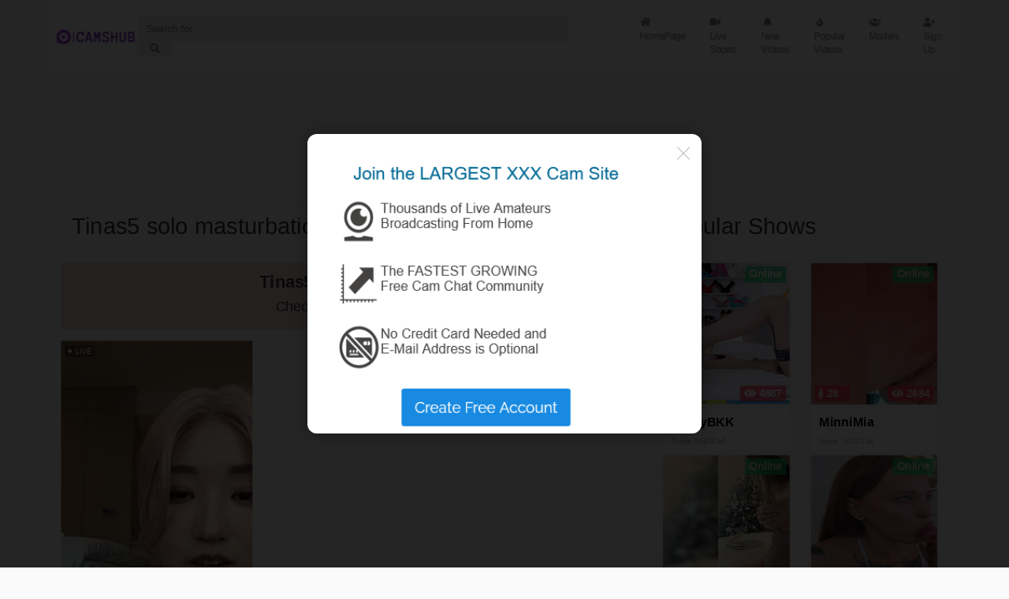

--- FILE ---
content_type: text/html; charset=UTF-8
request_url: https://cams-hub.com/video/tinas5-solo-masturbation/
body_size: 5357
content:
<!DOCTYPE html>
<html lang="en">
   <head>
      <meta charset="utf-8">
      <meta http-equiv="X-UA-Compatible" content="IE=edge">
      <meta name="viewport" content="width=device-width, initial-scale=1, shrink-to-fit=no">
      <meta name="description" content="[Tinas5] - Tinas5 solo masturbation, Watch and download for FREE thousands of webcam porn videos and premium sex cam clips of models at Cams-Hub.Com">

      <title>Tinas5 solo masturbation - Cams-Hub - Free Webcam Porn Videos & Premium Live Sex Cam Clips</title>
      <!-- Favicon Icon -->
      <link rel="icon" type="image/png" href="/img/favicon.png">
      <!-- Bootstrap core CSS-->
      <link href="/vendor/bootstrap/css/bootstrap.min.css" rel="stylesheet">
      <!-- Custom fonts for this template-->
      <link href="/vendor/fontawesome-free/css/all.min.css" rel="stylesheet" type="text/css">
      <!-- Custom styles for this template-->
      <link href="/css/osahan.css" rel="stylesheet">
      <!-- Owl Carousel -->
      <link rel="stylesheet" href="/vendor/owl-carousel/owl.carousel.css">
      <link rel="stylesheet" href="/vendor/owl-carousel/owl.theme.css">
<link href="/css/sm.css" rel="stylesheet">

   </head>
   <body id="page-top">
      <nav class="navbar navbar-expand navbar-light bg-white static-top osahan-nav sticky-top">
         &nbsp;&nbsp; 

         <a class="navbar-brand mr-1" href="/"><img class="img-fluid" alt="" style="width:250px;" src="/logo.png"></a>
         <!-- Navbar Search -->

         <form action ="/" method="GET" class="d-none d-md-inline-block form-inline ml-auto mr-0 mr-md-5 my-2 my-md-0 osahan-navbar-search">
            <div class="input-group">
               <input type="text" name="query" class="form-control" placeholder="Search for...">
               <div class="input-group-append">
                  <button class="btn btn-light" type="submit">
                 <i class="fas fa-search"></i> 
                  </button>
               </div>
            </div>
         </form>
         <!-- Navbar -->
         <ul class="navbar-nav ml-auto ml-md-0 osahan-right-navbar">
            <li class="nav-item mx-1">
               <a class="nav-link" href="/">
               <i class="fas fa-home fa-fw"></i>
               HomePage
               </a>
            </li>
             <li class="nav-item mx-1">
               <a class="nav-link" href="/live/">
               <i class="fas fa-video fa-fw"></i>
               Live Shows
               </a>
            </li>           
            <li class="nav-item mx-1">
               <a class="nav-link" href="/videos/">
               <i class="fas fa-bell fa-fw"></i>
               New Videos
               </a>
            </li>
            <li class="nav-item mx-1">
               <a class="nav-link" href="/videos/views/">
               <i class="fas fa-fire fa-fw"></i>
              Popular Videos
               </a>
            </li>
            <li class="nav-item mx-1">
               <a class="nav-link" href="/models/">
               <i class="fas fa-users fa-fw"></i>
               Models
               </a>
            </li>
            <li class="nav-item mx-1">
               <a class="nav-link" href="/go/signup/">
               <i class="fas fa-user-plus fa-fw"></i>
               Sign Up
               </a>
            </li>

         </ul>
      </nav>
      <div id="wrapper">
       
        
         <div id="content-wrapper">
            <div class="container-fluid pb-0">
               <div class="top-mobile-search">
                  <div class="row">
                     <div class="col-md-12">   
                        <form class="mobile-search">
                           <div class="input-group">
                             <input type="text" placeholder="Search for..." class="form-control">
                               <div class="input-group-append">
                                 <button type="button" class="btn btn-dark"><i class="fas fa-search"></i></button>
                               </div>
                           </div>
                        </form>   
                     </div>
                  </div>
               </div>


<hr/>
<div class="row">
   <div class="col-xl-8 col-sm-12 mb-12 ">
               <div class="video-block section-padding">
                  <div class="row">
                     <div class="col-md-12">
                        <div class="main-title">
                           <div class="btn-group float-right right-action">
  
                           </div>
                           <h2>Tinas5 solo masturbation</h2>
                           <hr/>
                        
                        </div>
                     </div>


<div class="alert alert-danger" style="width:100%;text-align:center;" role="alert">              
 <h4><strong>Tinas5</strong> is currently offline.</h4> 
<h5>Check other cam instead.</h5>              
</div>


<script id="SCPlayerScript" type="text/javascript" src="https://creative.rmhfrtnd.com/widgets/Player/lib.js"></script>
 <div>
<div style="width:100%;height:600px;" id="player-container"></div>
</div>
<script type="text/javascript">
    // 1. create player instance

    const player = new StripchatPlayer({
      modelName: 'winter11',
      userId: '7949460c979904be5dc965fb7af3a5be1c6812454a0bf543360bb51767df1731',
      strict: 1,
      showModal: 'signup',
      autoplay: 'all',
    });

      // 2. mount it on prepared container

    player.mount(document.getElementById('player-container')).then((app) => {
      // 3. use it

      /*
      app
        .setParams({ modelName: 'ANOTHER_MODEL_NAME' })
        .then(() => {
          // OK
        })
        .catch(() => {
          // Model must be perform private show right now, try later
        });
      */

      // 4. remove it

      // app.destroy();
    })

  </script>
   


<div class="alert alert-info" style="width:100%;"><a href="/go2/winter11/" class="title-color" target="_blank"> If you don't see video turn off adblock or click this text.</a> </div>

    

<hr/>

<div style="width:100%;" class="single-video-author box mb-12">
                              <span style="font-size:20px;font-weight: 600;">Tinas5 solo masturbation</span>
                              <img class="img-fluid" src="/thumb/2774/Tinas5.jpg" alt="Tinas5 profile">
                              <p><a href="/model/Tinas5/"><strong>Tinas5</strong></a> <span title="" data-placement="top" data-toggle="tooltip" data-original-title="Verified"><i class="fas fa-check-circle text-success"></i></span></p>
                              Views: 2018 <i class="fa fa-eye" aria-hidden="true"></i> | Duration: 36:31 <i class="fa fa-clock" aria-hidden="true"></i>
                              
                              <div><p>Get ready for a steamy 37-minute show with the one and only Tinas5! This gorgeous MILF knows how to put on a show, and in this video, she's treating us to a solo masturbation session that will leave you hot and bothered. Watch as she touches herself in all the right places, bringing herself to the brink of ecstasy again and again. And just when you think it can't get any hotter, Tinas5 surprises us with an explosive squirt. This is one cam show you don't want to miss! *wink*</p></div>
                              <h6>Tags :</h6>
                              <p class="tags mb-0">
<span><a href="/tag/Tinas5/">Tinas5</a></span> <span><a href="/tag/milf/">milf</a></span> <span><a href="/tag//"></a></span> <span><a href="/tag/squirt/">squirt</a></span> <span><a href="/tag/camshow/">camshow</a></span>                                  

                              </p>
</div>

               
                  <div style="width:100%;" class="row">
                     <div class="col-md-12">
                        <div class="main-title">
<hr/>
                           <h2>Related videos:</h2>
<hr/>
                        </div>
                     </div>

  
<div class="col-xl-3 col-sm-3 mb-3">
                        <div class="video-card">
                           <div class="video-card-image">
                              <a class="play-icon" href="/video/kaori_77-pussy-camshow-11-12-2025/"><i class="fas fa-play-circle"></i></a>
                              <a href="/video/kaori_77-pussy-camshow-11-12-2025/"><img style="height: 200px; width: 357px;" class="lazy" class="img-fluid" data-src="/thumb/3817/kaori_77_-kaori_77-pussy-camshow-11-12-2025.jpg" src="/img/load.gif" alt="Kaori_77 pussy camshow - 11.12.2025"></a>
                              <div style="left:5px;width:70px;" class="time"><i class="fa fa-eye" aria-hidden="true"></i> 1266</div>
                              <div class="time"><i class="fa fa-clock" aria-hidden="true"></i> 25:33</div>
                           </div>
                           <div class="video-card-body">
                              <div class="video-title">
                                 <a href="/video/kaori_77-pussy-camshow-11-12-2025/">Kaori_77 pussy camshow - 11.12.2025</a>
                              </div>
                          
                              <div class="video-view">
                                  <i class="fa fa-user" aria-hidden="true"></i>  <a href="/model/kaori_77/">kaori_77</a> 
                              </div>
                           </div>
                        </div>
                     </div><div class="col-xl-3 col-sm-3 mb-3">
                        <div class="video-card">
                           <div class="video-card-image">
                              <a class="play-icon" href="/video/angelicaaheaven-with-friend-show-2025-november-17/"><i class="fas fa-play-circle"></i></a>
                              <a href="/video/angelicaaheaven-with-friend-show-2025-november-17/"><img style="height: 200px; width: 357px;" class="lazy" class="img-fluid" data-src="/thumb/3221/AngelicaaHeaven_-angelicaaheaven-with-friend-show-2025-november-17.jpg" src="/img/load.gif" alt="AngelicaaHeaven with friend show - 2025 November 17"></a>
                              <div style="left:5px;width:70px;" class="time"><i class="fa fa-eye" aria-hidden="true"></i> 1480</div>
                              <div class="time"><i class="fa fa-clock" aria-hidden="true"></i> 50:48</div>
                           </div>
                           <div class="video-card-body">
                              <div class="video-title">
                                 <a href="/video/angelicaaheaven-with-friend-show-2025-november-17/">AngelicaaHeaven with friend show - 2025 November 17</a>
                              </div>
                          
                              <div class="video-view">
                                  <i class="fa fa-user" aria-hidden="true"></i>  <a href="/model/AngelicaaHeaven/">AngelicaaHeaven</a> 
                              </div>
                           </div>
                        </div>
                     </div><div class="col-xl-3 col-sm-3 mb-3">
                        <div class="video-card">
                           <div class="video-card-image">
                              <a class="play-icon" href="/video/sweetmilk2006-anal-show/"><i class="fas fa-play-circle"></i></a>
                              <a href="/video/sweetmilk2006-anal-show/"><img style="height: 200px; width: 357px;" class="lazy" class="img-fluid" data-src="/thumb/3518/sweetmilk2006_-sweetmilk2006-anal-show.jpg" src="/img/load.gif" alt="Sweetmilk2006 anal show"></a>
                              <div style="left:5px;width:70px;" class="time"><i class="fa fa-eye" aria-hidden="true"></i> 1769</div>
                              <div class="time"><i class="fa fa-clock" aria-hidden="true"></i> 11:03</div>
                           </div>
                           <div class="video-card-body">
                              <div class="video-title">
                                 <a href="/video/sweetmilk2006-anal-show/">Sweetmilk2006 anal show</a>
                              </div>
                          
                              <div class="video-view">
                                  <i class="fa fa-user" aria-hidden="true"></i>  <a href="/model/sweetmilk2006/">sweetmilk2006</a> 
                              </div>
                           </div>
                        </div>
                     </div><div class="col-xl-3 col-sm-3 mb-3">
                        <div class="video-card">
                           <div class="video-card-image">
                              <a class="play-icon" href="/video/sana_minotozaki-ass-play/"><i class="fas fa-play-circle"></i></a>
                              <a href="/video/sana_minotozaki-ass-play/"><img style="height: 200px; width: 357px;" class="lazy" class="img-fluid" data-src="/thumb/3151/sana_minotozaki_-sana_minotozaki-ass-play.jpg" src="/img/load.gif" alt="Sana_minotozaki ass play"></a>
                              <div style="left:5px;width:70px;" class="time"><i class="fa fa-eye" aria-hidden="true"></i> 205</div>
                              <div class="time"><i class="fa fa-clock" aria-hidden="true"></i> 59:07</div>
                           </div>
                           <div class="video-card-body">
                              <div class="video-title">
                                 <a href="/video/sana_minotozaki-ass-play/">Sana_minotozaki ass play</a>
                              </div>
                          
                              <div class="video-view">
                                  <i class="fa fa-user" aria-hidden="true"></i>  <a href="/model/sana_minotozaki/">sana_minotozaki</a> 
                              </div>
                           </div>
                        </div>
                     </div><div class="col-xl-3 col-sm-3 mb-3">
                        <div class="video-card">
                           <div class="video-card-image">
                              <a class="play-icon" href="/video/rimmahottes-dildo/"><i class="fas fa-play-circle"></i></a>
                              <a href="/video/rimmahottes-dildo/"><img style="height: 200px; width: 357px;" class="lazy" class="img-fluid" data-src="/thumb/3903/Rimmahottes_-rimmahottes-dildo.jpg" src="/img/load.gif" alt="Rimmahottes dildo"></a>
                              <div style="left:5px;width:70px;" class="time"><i class="fa fa-eye" aria-hidden="true"></i> 387</div>
                              <div class="time"><i class="fa fa-clock" aria-hidden="true"></i> 21:36</div>
                           </div>
                           <div class="video-card-body">
                              <div class="video-title">
                                 <a href="/video/rimmahottes-dildo/">Rimmahottes dildo</a>
                              </div>
                          
                              <div class="video-view">
                                  <i class="fa fa-user" aria-hidden="true"></i>  <a href="/model/Rimmahottes/">Rimmahottes</a> 
                              </div>
                           </div>
                        </div>
                     </div><div class="col-xl-3 col-sm-3 mb-3">
                        <div class="video-card">
                           <div class="video-card-image">
                              <a class="play-icon" href="/video/pinkie_princes-tits/"><i class="fas fa-play-circle"></i></a>
                              <a href="/video/pinkie_princes-tits/"><img style="height: 200px; width: 357px;" class="lazy" class="img-fluid" data-src="/thumb/3927/Pinkie_Princes_-pinkie_princes-tits.jpg" src="/img/load.gif" alt="Pinkie_Princes tits"></a>
                              <div style="left:5px;width:70px;" class="time"><i class="fa fa-eye" aria-hidden="true"></i> 720</div>
                              <div class="time"><i class="fa fa-clock" aria-hidden="true"></i> 46:37</div>
                           </div>
                           <div class="video-card-body">
                              <div class="video-title">
                                 <a href="/video/pinkie_princes-tits/">Pinkie_Princes tits</a>
                              </div>
                          
                              <div class="video-view">
                                  <i class="fa fa-user" aria-hidden="true"></i>  <a href="/model/Pinkie_Princes/">Pinkie_Princes</a> 
                              </div>
                           </div>
                        </div>
                     </div><div class="col-xl-3 col-sm-3 mb-3">
                        <div class="video-card">
                           <div class="video-card-image">
                              <a class="play-icon" href="/video/hotbella-dildo-camshow/"><i class="fas fa-play-circle"></i></a>
                              <a href="/video/hotbella-dildo-camshow/"><img style="height: 200px; width: 357px;" class="lazy" class="img-fluid" data-src="/thumb/3908/HotBella-_-hotbella-dildo-camshow.jpg" src="/img/load.gif" alt="HotBella- dildo camshow"></a>
                              <div style="left:5px;width:70px;" class="time"><i class="fa fa-eye" aria-hidden="true"></i> 900</div>
                              <div class="time"><i class="fa fa-clock" aria-hidden="true"></i> 48:50</div>
                           </div>
                           <div class="video-card-body">
                              <div class="video-title">
                                 <a href="/video/hotbella-dildo-camshow/">HotBella- dildo camshow</a>
                              </div>
                          
                              <div class="video-view">
                                  <i class="fa fa-user" aria-hidden="true"></i>  <a href="/model/HotBella-/">HotBella-</a> 
                              </div>
                           </div>
                        </div>
                     </div><div class="col-xl-3 col-sm-3 mb-3">
                        <div class="video-card">
                           <div class="video-card-image">
                              <a class="play-icon" href="/video/whisper_of_love-deepthroat-12-12-2025/"><i class="fas fa-play-circle"></i></a>
                              <a href="/video/whisper_of_love-deepthroat-12-12-2025/"><img style="height: 200px; width: 357px;" class="lazy" class="img-fluid" data-src="/thumb/3194/whisper_of_love_-whisper_of_love-deepthroat-12-12-2025.jpg" src="/img/load.gif" alt="Whisper_of_love deepthroat - 12.12.2025"></a>
                              <div style="left:5px;width:70px;" class="time"><i class="fa fa-eye" aria-hidden="true"></i> 1937</div>
                              <div class="time"><i class="fa fa-clock" aria-hidden="true"></i> 10:51</div>
                           </div>
                           <div class="video-card-body">
                              <div class="video-title">
                                 <a href="/video/whisper_of_love-deepthroat-12-12-2025/">Whisper_of_love deepthroat - 12.12.2025</a>
                              </div>
                          
                              <div class="video-view">
                                  <i class="fa fa-user" aria-hidden="true"></i>  <a href="/model/whisper_of_love/">whisper_of_love</a> 
                              </div>
                           </div>
                        </div>
                     </div><div class="col-xl-3 col-sm-3 mb-3">
                        <div class="video-card">
                           <div class="video-card-image">
                              <a class="play-icon" href="/video/audreybarren-crazyticket/"><i class="fas fa-play-circle"></i></a>
                              <a href="/video/audreybarren-crazyticket/"><img style="height: 200px; width: 357px;" class="lazy" class="img-fluid" data-src="/thumb/3163/AudreyBarren_-audreybarren-crazyticket.jpg" src="/img/load.gif" alt="AudreyBarren crazyticket"></a>
                              <div style="left:5px;width:70px;" class="time"><i class="fa fa-eye" aria-hidden="true"></i> 1710</div>
                              <div class="time"><i class="fa fa-clock" aria-hidden="true"></i> 41:15</div>
                           </div>
                           <div class="video-card-body">
                              <div class="video-title">
                                 <a href="/video/audreybarren-crazyticket/">AudreyBarren crazyticket</a>
                              </div>
                          
                              <div class="video-view">
                                  <i class="fa fa-user" aria-hidden="true"></i>  <a href="/model/AudreyBarren/">AudreyBarren</a> 
                              </div>
                           </div>
                        </div>
                     </div><div class="col-xl-3 col-sm-3 mb-3">
                        <div class="video-card">
                           <div class="video-card-image">
                              <a class="play-icon" href="/video/jumanaa-masturbation-show/"><i class="fas fa-play-circle"></i></a>
                              <a href="/video/jumanaa-masturbation-show/"><img style="height: 200px; width: 357px;" class="lazy" class="img-fluid" data-src="/thumb/3046/Jumanaa_-jumanaa-masturbation-show.jpg" src="/img/load.gif" alt="Jumanaa masturbation show"></a>
                              <div style="left:5px;width:70px;" class="time"><i class="fa fa-eye" aria-hidden="true"></i> 278</div>
                              <div class="time"><i class="fa fa-clock" aria-hidden="true"></i> 48:22</div>
                           </div>
                           <div class="video-card-body">
                              <div class="video-title">
                                 <a href="/video/jumanaa-masturbation-show/">Jumanaa masturbation show</a>
                              </div>
                          
                              <div class="video-view">
                                  <i class="fa fa-user" aria-hidden="true"></i>  <a href="/model/Jumanaa/">Jumanaa</a> 
                              </div>
                           </div>
                        </div>
                     </div><div class="col-xl-3 col-sm-3 mb-3">
                        <div class="video-card">
                           <div class="video-card-image">
                              <a class="play-icon" href="/video/pollyagata-toy-fun-show/"><i class="fas fa-play-circle"></i></a>
                              <a href="/video/pollyagata-toy-fun-show/"><img style="height: 200px; width: 357px;" class="lazy" class="img-fluid" data-src="/thumb/3193/PollyAgata_-pollyagata-toy-fun-show.jpg" src="/img/load.gif" alt="PollyAgata toy fun show"></a>
                              <div style="left:5px;width:70px;" class="time"><i class="fa fa-eye" aria-hidden="true"></i> 858</div>
                              <div class="time"><i class="fa fa-clock" aria-hidden="true"></i> 09:47</div>
                           </div>
                           <div class="video-card-body">
                              <div class="video-title">
                                 <a href="/video/pollyagata-toy-fun-show/">PollyAgata toy fun show</a>
                              </div>
                          
                              <div class="video-view">
                                  <i class="fa fa-user" aria-hidden="true"></i>  <a href="/model/PollyAgata/">PollyAgata</a> 
                              </div>
                           </div>
                        </div>
                     </div><div class="col-xl-3 col-sm-3 mb-3">
                        <div class="video-card">
                           <div class="video-card-image">
                              <a class="play-icon" href="/video/red_point_x-pvt-2025-11-28/"><i class="fas fa-play-circle"></i></a>
                              <a href="/video/red_point_x-pvt-2025-11-28/"><img style="height: 200px; width: 357px;" class="lazy" class="img-fluid" data-src="/thumb/3563/red_point_x_-red_point_x-pvt-2025-11-28.jpg" src="/img/load.gif" alt="Red_point_x pvt - 2025/11/28"></a>
                              <div style="left:5px;width:70px;" class="time"><i class="fa fa-eye" aria-hidden="true"></i> 913</div>
                              <div class="time"><i class="fa fa-clock" aria-hidden="true"></i> 36:20</div>
                           </div>
                           <div class="video-card-body">
                              <div class="video-title">
                                 <a href="/video/red_point_x-pvt-2025-11-28/">Red_point_x pvt - 2025/11/28</a>
                              </div>
                          
                              <div class="video-view">
                                  <i class="fa fa-user" aria-hidden="true"></i>  <a href="/model/red_point_x/">red_point_x</a> 
                              </div>
                           </div>
                        </div>
                     </div>
                  
               </div>

                  </div>
               </div>
   </div>            
   <div class="col-xl-4 col-sm-12 mb-12">
               <div class="video-block section-padding">
                  <div class="row">
                     <div class="col-md-12">
                        <div class="main-title">
                           <div class="btn-group float-right right-action">
  
                           </div>
                           <h2>Popular Shows</h2>
                         <hr/>
                        </div>
                     </div>
<div class="col-xl-6 col-sm-4 mb-6">
                        <div class="video-card">
                           <div class="video-card-image">
                              <a class="play-icon" href="/model/CindyBKK/"><i class="fas fa-play-circle"></i></a>
                              <a href="/model/CindyBKK/"><img style="height: 200px; width: 357px;" class="lazy" class="img-fluid"  data-src="//i.wlicdn.com/live/066/33b/0ea/xbig_lq/698de8.jpg" src="/img/load.gif" alt="CindyBKK live show"></a>
                               <div style="top:5px;background: #10c469 none repeat scroll 0 0;height:23px;" class="time">Online</div>
                              <div style="left:5px;width:50px;" class="time"><i class="fa fa-female" aria-hidden="true"></i> 23</div>
                              <div class="time"><i class="fa fa-eye" aria-hidden="true"></i> 4867</div>
                           </div>
                           <div class="video-card-body">
                              <div class="video-title">
                                 <a href="/model/CindyBKK/">CindyBKK</a>
                              </div>
                          
                              <div class="video-view">
                                  Score: 55808 <i class="fa fa-chart-line" aria-hidden="true"></i>
                              </div>
                           </div>
                        </div>
                     </div><div class="col-xl-6 col-sm-4 mb-6">
                        <div class="video-card">
                           <div class="video-card-image">
                              <a class="play-icon" href="/model/MinniMia/"><i class="fas fa-play-circle"></i></a>
                              <a href="/model/MinniMia/"><img style="height: 200px; width: 357px;" class="lazy" class="img-fluid"  data-src="//i.wlicdn.com/live/0b6/321/05a/xbig_lq/115fde.jpg" src="/img/load.gif" alt="MinniMia live show"></a>
                               <div style="top:5px;background: #10c469 none repeat scroll 0 0;height:23px;" class="time">Online</div>
                              <div style="left:5px;width:50px;" class="time"><i class="fa fa-female" aria-hidden="true"></i> 28</div>
                              <div class="time"><i class="fa fa-eye" aria-hidden="true"></i> 2684</div>
                           </div>
                           <div class="video-card-body">
                              <div class="video-title">
                                 <a href="/model/MinniMia/">MinniMia</a>
                              </div>
                          
                              <div class="video-view">
                                  Score: 10151 <i class="fa fa-chart-line" aria-hidden="true"></i>
                              </div>
                           </div>
                        </div>
                     </div><div class="col-xl-6 col-sm-4 mb-6">
                        <div class="video-card">
                           <div class="video-card-image">
                              <a class="play-icon" href="/model/Vikusha/"><i class="fas fa-play-circle"></i></a>
                              <a href="/model/Vikusha/"><img style="height: 200px; width: 357px;" class="lazy" class="img-fluid"  data-src="//i.wlicdn.com/live/0de/0d9/2f6/xbig_lq/238b92.jpg" src="/img/load.gif" alt="Vikusha live show"></a>
                               <div style="top:5px;background: #10c469 none repeat scroll 0 0;height:23px;" class="time">Online</div>
                              <div style="left:5px;width:50px;" class="time"><i class="fa fa-female" aria-hidden="true"></i> 30</div>
                              <div class="time"><i class="fa fa-eye" aria-hidden="true"></i> 1902</div>
                           </div>
                           <div class="video-card-body">
                              <div class="video-title">
                                 <a href="/model/Vikusha/">Vikusha</a>
                              </div>
                          
                              <div class="video-view">
                                  Score: 4825 <i class="fa fa-chart-line" aria-hidden="true"></i>
                              </div>
                           </div>
                        </div>
                     </div><div class="col-xl-6 col-sm-4 mb-6">
                        <div class="video-card">
                           <div class="video-card-image">
                              <a class="play-icon" href="/model/couple-tats/"><i class="fas fa-play-circle"></i></a>
                              <a href="/model/couple-tats/"><img style="height: 200px; width: 357px;" class="lazy" class="img-fluid"  data-src="//i.wlicdn.com/live/0b7/01d/190/xbig_lq/fc73a0.jpg" src="/img/load.gif" alt="couple-tats live show"></a>
                               <div style="top:5px;background: #10c469 none repeat scroll 0 0;height:23px;" class="time">Online</div>
                              <div style="left:5px;width:50px;" class="time"><i class="fa fa-male" aria-hidden="true"></i><i class="fa fa-female" aria-hidden="true"></i> 20</div>
                              <div class="time"><i class="fa fa-eye" aria-hidden="true"></i> 1644</div>
                           </div>
                           <div class="video-card-body">
                              <div class="video-title">
                                 <a href="/model/couple-tats/">couple-tats</a>
                              </div>
                          
                              <div class="video-view">
                                  Score: 5412 <i class="fa fa-chart-line" aria-hidden="true"></i>
                              </div>
                           </div>
                        </div>
                     </div><div class="col-xl-6 col-sm-4 mb-6">
                        <div class="video-card">
                           <div class="video-card-image">
                              <a class="play-icon" href="/model/AlexAndPole/"><i class="fas fa-play-circle"></i></a>
                              <a href="/model/AlexAndPole/"><img style="height: 200px; width: 357px;" class="lazy" class="img-fluid"  data-src="//i.wlicdn.com/live/0d6/066/306/xbig_lq/246c18.jpg" src="/img/load.gif" alt="AlexAndPole live show"></a>
                               <div style="top:5px;background: #10c469 none repeat scroll 0 0;height:23px;" class="time">Online</div>
                              <div style="left:5px;width:50px;" class="time"><i class="fa fa-male" aria-hidden="true"></i><i class="fa fa-female" aria-hidden="true"></i> 20</div>
                              <div class="time"><i class="fa fa-eye" aria-hidden="true"></i> 1572</div>
                           </div>
                           <div class="video-card-body">
                              <div class="video-title">
                                 <a href="/model/AlexAndPole/">AlexAndPole</a>
                              </div>
                          
                              <div class="video-view">
                                  Score: 5072 <i class="fa fa-chart-line" aria-hidden="true"></i>
                              </div>
                           </div>
                        </div>
                     </div><div class="col-xl-6 col-sm-4 mb-6">
                        <div class="video-card">
                           <div class="video-card-image">
                              <a class="play-icon" href="/model/-Miray-/"><i class="fas fa-play-circle"></i></a>
                              <a href="/model/-Miray-/"><img style="height: 200px; width: 357px;" class="lazy" class="img-fluid"  data-src="//i.wlicdn.com/live/0d6/14c/05f/xbig_lq/2710ed.jpg" src="/img/load.gif" alt="-Miray- live show"></a>
                               <div style="top:5px;background: #10c469 none repeat scroll 0 0;height:23px;" class="time">Online</div>
                              <div style="left:5px;width:50px;" class="time"><i class="fa fa-female" aria-hidden="true"></i> 18</div>
                              <div class="time"><i class="fa fa-eye" aria-hidden="true"></i> 1505</div>
                           </div>
                           <div class="video-card-body">
                              <div class="video-title">
                                 <a href="/model/-Miray-/">-Miray-</a>
                              </div>
                          
                              <div class="video-view">
                                  Score: 4372 <i class="fa fa-chart-line" aria-hidden="true"></i>
                              </div>
                           </div>
                        </div>
                     </div><div class="col-xl-6 col-sm-4 mb-6">
                        <div class="video-card">
                           <div class="video-card-image">
                              <a class="play-icon" href="/model/perssso/"><i class="fas fa-play-circle"></i></a>
                              <a href="/model/perssso/"><img style="height: 200px; width: 357px;" class="lazy" class="img-fluid"  data-src="//i.wlicdn.com/live/0a4/260/376/xbig_lq/d7956e.jpg" src="/img/load.gif" alt="perssso live show"></a>
                               <div style="top:5px;background: #10c469 none repeat scroll 0 0;height:23px;" class="time">Online</div>
                              <div style="left:5px;width:50px;" class="time"><i class="fa fa-female" aria-hidden="true"></i> 21</div>
                              <div class="time"><i class="fa fa-eye" aria-hidden="true"></i> 1490</div>
                           </div>
                           <div class="video-card-body">
                              <div class="video-title">
                                 <a href="/model/perssso/">perssso</a>
                              </div>
                          
                              <div class="video-view">
                                  Score: 7521 <i class="fa fa-chart-line" aria-hidden="true"></i>
                              </div>
                           </div>
                        </div>
                     </div><div class="col-xl-6 col-sm-4 mb-6">
                        <div class="video-card">
                           <div class="video-card-image">
                              <a class="play-icon" href="/model/Your-Girlfriend/"><i class="fas fa-play-circle"></i></a>
                              <a href="/model/Your-Girlfriend/"><img style="height: 200px; width: 357px;" class="lazy" class="img-fluid"  data-src="//i.wlicdn.com/live/0b7/352/08b/xbig_lq/8d733e.jpg" src="/img/load.gif" alt="Your-Girlfriend live show"></a>
                               <div style="top:5px;background: #10c469 none repeat scroll 0 0;height:23px;" class="time">Online</div>
                              <div style="left:5px;width:50px;" class="time"><i class="fa fa-female" aria-hidden="true"></i> 23</div>
                              <div class="time"><i class="fa fa-eye" aria-hidden="true"></i> 1281</div>
                           </div>
                           <div class="video-card-body">
                              <div class="video-title">
                                 <a href="/model/Your-Girlfriend/">Your-Girlfriend</a>
                              </div>
                          
                              <div class="video-view">
                                  Score: 4247 <i class="fa fa-chart-line" aria-hidden="true"></i>
                              </div>
                           </div>
                        </div>
                     </div><div class="col-xl-6 col-sm-4 mb-6">
                        <div class="video-card">
                           <div class="video-card-image">
                              <a class="play-icon" href="/model/Elena-G/"><i class="fas fa-play-circle"></i></a>
                              <a href="/model/Elena-G/"><img style="height: 200px; width: 357px;" class="lazy" class="img-fluid"  data-src="//i.wlicdn.com/live/05b/033/225/xbig_lq/ab9345.jpg" src="/img/load.gif" alt="Elena-G live show"></a>
                               <div style="top:5px;background: #10c469 none repeat scroll 0 0;height:23px;" class="time">Online</div>
                              <div style="left:5px;width:50px;" class="time"><i class="fa fa-male" aria-hidden="true"></i><i class="fa fa-female" aria-hidden="true"></i> 27</div>
                              <div class="time"><i class="fa fa-eye" aria-hidden="true"></i> 1255</div>
                           </div>
                           <div class="video-card-body">
                              <div class="video-title">
                                 <a href="/model/Elena-G/">Elena-G</a>
                              </div>
                          
                              <div class="video-view">
                                  Score: 4256 <i class="fa fa-chart-line" aria-hidden="true"></i>
                              </div>
                           </div>
                        </div>
                     </div><div class="col-xl-6 col-sm-4 mb-6">
                        <div class="video-card">
                           <div class="video-card-image">
                              <a class="play-icon" href="/model/VIP17CoupleDream/"><i class="fas fa-play-circle"></i></a>
                              <a href="/model/VIP17CoupleDream/"><img style="height: 200px; width: 357px;" class="lazy" class="img-fluid"  data-src="//i.wlicdn.com/live/0de/386/02e/xbig_lq/e5fb1c.jpg" src="/img/load.gif" alt="VIP17CoupleDream live show"></a>
                               <div style="top:5px;background: #10c469 none repeat scroll 0 0;height:23px;" class="time">Online</div>
                              <div style="left:5px;width:50px;" class="time"><i class="fa fa-male" aria-hidden="true"></i><i class="fa fa-female" aria-hidden="true"></i> 32</div>
                              <div class="time"><i class="fa fa-eye" aria-hidden="true"></i> 1097</div>
                           </div>
                           <div class="video-card-body">
                              <div class="video-title">
                                 <a href="/model/VIP17CoupleDream/">VIP17CoupleDream</a>
                              </div>
                          
                              <div class="video-view">
                                  Score: 2783 <i class="fa fa-chart-line" aria-hidden="true"></i>
                              </div>
                           </div>
                        </div>
                     </div><div class="col-xl-6 col-sm-4 mb-6">
                        <div class="video-card">
                           <div class="video-card-image">
                              <a class="play-icon" href="/model/black-princess27/"><i class="fas fa-play-circle"></i></a>
                              <a href="/model/black-princess27/"><img style="height: 200px; width: 357px;" class="lazy" class="img-fluid"  data-src="//i.wlicdn.com/live/0ab/1f7/012/xbig_lq/71a932.jpg" src="/img/load.gif" alt="black-princess27 live show"></a>
                               <div style="top:5px;background: #10c469 none repeat scroll 0 0;height:23px;" class="time">Online</div>
                              <div style="left:5px;width:50px;" class="time"><i class="fa fa-female" aria-hidden="true"></i> 27</div>
                              <div class="time"><i class="fa fa-eye" aria-hidden="true"></i> 1088</div>
                           </div>
                           <div class="video-card-body">
                              <div class="video-title">
                                 <a href="/model/black-princess27/">black-princess27</a>
                              </div>
                          
                              <div class="video-view">
                                  Score: 6448 <i class="fa fa-chart-line" aria-hidden="true"></i>
                              </div>
                           </div>
                        </div>
                     </div><div class="col-xl-6 col-sm-4 mb-6">
                        <div class="video-card">
                           <div class="video-card-image">
                              <a class="play-icon" href="/model/sexlove12002/"><i class="fas fa-play-circle"></i></a>
                              <a href="/model/sexlove12002/"><img style="height: 200px; width: 357px;" class="lazy" class="img-fluid"  data-src="//i.wlicdn.com/live/0dd/1de/0f3/xbig_lq/4e5560.jpg" src="/img/load.gif" alt="sexlove12002 live show"></a>
                               <div style="top:5px;background: #10c469 none repeat scroll 0 0;height:23px;" class="time">Online</div>
                              <div style="left:5px;width:50px;" class="time"><i class="fa fa-male" aria-hidden="true"></i><i class="fa fa-female" aria-hidden="true"></i> 25</div>
                              <div class="time"><i class="fa fa-eye" aria-hidden="true"></i> 935</div>
                           </div>
                           <div class="video-card-body">
                              <div class="video-title">
                                 <a href="/model/sexlove12002/">sexlove12002</a>
                              </div>
                          
                              <div class="video-view">
                                  Score: 4127 <i class="fa fa-chart-line" aria-hidden="true"></i>
                              </div>
                           </div>
                        </div>
                     </div>  


                  </div>
               </div>


   </div>
</div>
<br/>


             
   
            </div>
            <!-- /.container-fluid -->
            <!-- Sticky Footer -->
            <footer class="sticky-footer">
               <section class="section-padding footer-list">
         <div class="container">
            <div class="row">
         
               
               
               <a href="/dmca/">DMCA and Contact</a>
              
            </div>
         </div>
      </section>
      
            </footer>
         </div>
         <!-- /.content-wrapper -->
      </div>
      <!-- /#wrapper -->
      <!-- Scroll to Top Button-->
      <a class="scroll-to-top rounded" href="#page-top">
      <i class="fas fa-angle-up"></i>
      </a>
      <!-- Logout Modal-->
      

            <div id="popup-1" class="slickModal">

      <div class="window">

        <!-- Your popup content -->

<a target="_blank" href="/go/signup-popup/" > <img src="/cb.png" style="width:450px;" alt="join" ></a>

        



        <!-- / Your popup content -->

      </div>

    </div>



      <!-- Bootstrap core JavaScript-->
      <script src="/vendor/jquery/jquery.min.js"></script>
      <script src="/vendor/bootstrap/js/bootstrap.bundle.min.js"></script>
      <!-- Core plugin JavaScript-->
      <script src="/vendor/jquery-easing/jquery.easing.min.js"></script>
      <!-- Owl Carousel -->
      <script src="/vendor/owl-carousel/owl.carousel.js"></script>
      <!-- Custom scripts for all pages-->
      <script src="/js/custom.js"></script>


<script type="text/javascript" src="//code.jquery.com/jquery-3.3.1.min.js"></script>
      <script type="text/javascript" src="//cdnjs.cloudflare.com/ajax/libs/jquery.lazy/1.7.6/jquery.lazy.min.js"></script>
<script type="text/javascript" src="//cdnjs.cloudflare.com/ajax/libs/jquery.lazy/1.7.6/jquery.lazy.plugins.min.js"></script>

 <script>
    $(function() {
        $('.lazy').Lazy();
    });
        
</script>  
<script src="/js/jquery.slick-modals.js"></script> 
   <script defer src="https://static.cloudflareinsights.com/beacon.min.js/vcd15cbe7772f49c399c6a5babf22c1241717689176015" integrity="sha512-ZpsOmlRQV6y907TI0dKBHq9Md29nnaEIPlkf84rnaERnq6zvWvPUqr2ft8M1aS28oN72PdrCzSjY4U6VaAw1EQ==" data-cf-beacon='{"version":"2024.11.0","token":"a993cf331936415c8653bfe41e477cec","r":1,"server_timing":{"name":{"cfCacheStatus":true,"cfEdge":true,"cfExtPri":true,"cfL4":true,"cfOrigin":true,"cfSpeedBrain":true},"location_startswith":null}}' crossorigin="anonymous"></script>
</body>
</html>